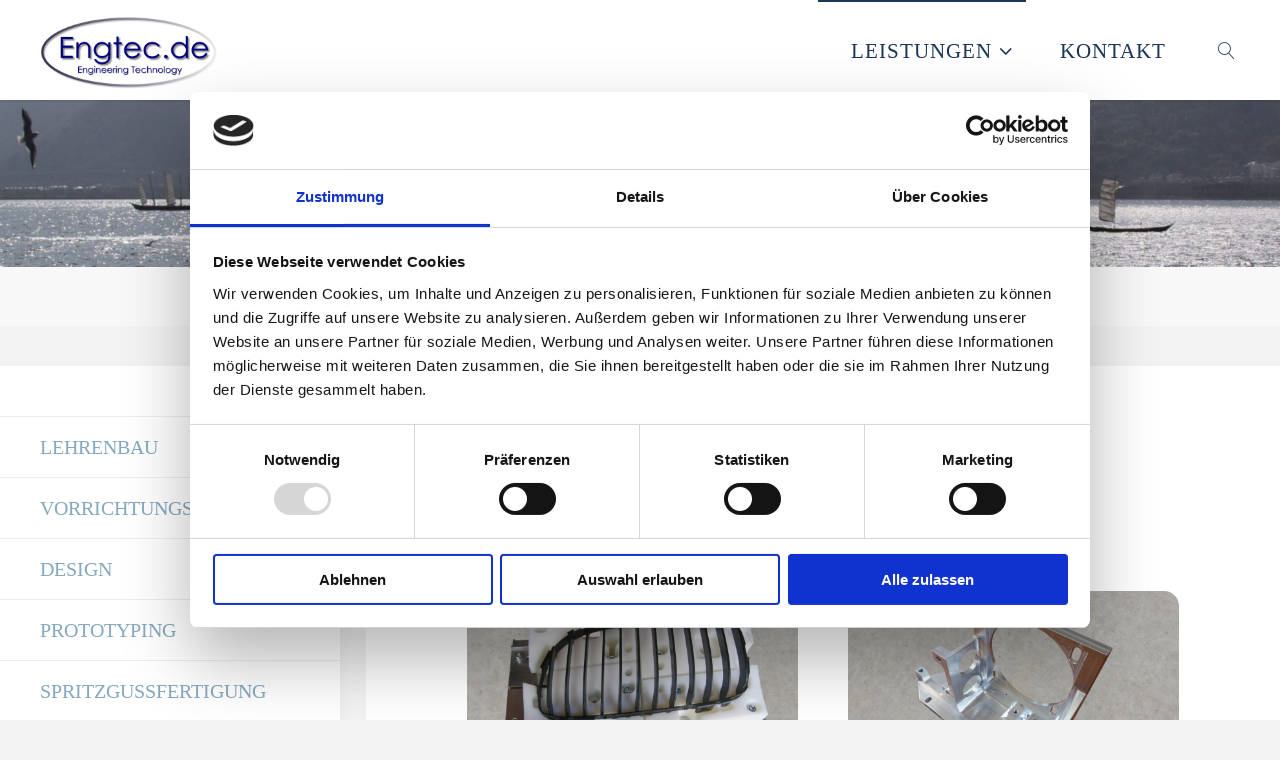

--- FILE ---
content_type: text/css
request_url: https://engtec.de/wp-content/themes/fluida/resources/fonts/fontfaces.css?ver=1.8.8.1
body_size: 34110
content:
/**
 * Glyph fonts
 *
 * @package Fluida
 */

/* System Fonts */
@font-face {
  font-family: "System Font";
  font-style: normal;
  src: -apple-system,BlinkMacSystemFont,"Segoe UI",Roboto,Oxygen-Sans,Ubuntu,Cantarell,"Helvetica Neue",sans-serif;
}
/* Glyph Icons */

@font-face {
  font-family: 'elusive';
  src: url('elusive.eot');
  src: url('elusive.eot?#iefix') format('embedded-opentype'),
    url('elusive.woff') format('woff'),
    url('elusive.ttf') format('truetype'),
    url('elusive.svg?#elusive') format('svg');
  font-weight: normal;
  font-style: normal;
}

[class^="icon-"]:before,
[class*=" icon-"]:before {
    font-family: "elusive";
    font-style: normal;
    font-weight: normal;
    speak: never;
    display: inline-block;
    text-decoration: inherit;
    width: 1em;
    text-align: center;
    font-variant: normal;
    text-transform: none;
    line-height: inherit;
    cursor: inherit;
    font-size: inherit;
    -webkit-font-smoothing: antialiased;
    -moz-osx-font-smoothing: grayscale;
}

.icon-author:before { content: '\e801'; }
.icon-category:before { content: '\e805'; }
.icon-category2:before { content: '\e817'; }
.icon-folder-close:before { content: '\e81c'; }
.icon-folder-open:before { content: '\e81d'; }
.icon-tag:before { content: '\e802'; }
.icon-bookmark:before { content: '\e810'; }
.icon-edit:before { content: '\e804'; }
.icon-comment:before { content: '\e800'; }
.icon-comments:before { content: '\e815';}
.icon-date:before { content: '\e82b';}
.icon-time:before { content: '\e80d';}
.icon-forward:before { content: '\e81b'; }
.icon-reply:before { content: '\e81b';}
.icon-metas::before { font-size: 1em; line-height: 1; cursor: default; margin-right: .2em; }
.icon-metas.icon-resize-full-alt:before, .icon-metas.icon-edit-alt:before { font-size: .9em; }

.icon-status:before { content: '\e81a'; }
.icon-aside:before { content: '\e82a'; }
.icon-link:before { content: '\e818'; }
.icon-audio:before { content: '\e823'; }
.icon-video:before { content: '\e829'; }
.icon-image:before { content: '\e824'; }
.icon-gallery:before { content: '\e825'; }
.icon-quote:before { content: '\e80f'; } .icon-chat:before { content: '\e80f'; }
.icon-search:before { content: '\e816'; }
.icon-down-dir:before { content: '\e803'; }
.icon-right-dir:before { content: '\e806'; }
.icon-angle-left:before { content: '\e807'; }
.icon-angle-right:before { content: '\e808'; }
.icon-angle-up:before { content: '\e809'; }
.icon-angle-down:before { content: '\e80a'; }
.icon-minus:before { content: '\e80b'; }
.icon-left-open:before { content: '\e80c'; }
.icon-up:before { content: '\e80e'; }
.icon-left-dir:before { content: '\e811'; }
.icon-up-open:before { content: '\e812'; }
.icon-ok:before { content: '\e813'; }
.icon-cancel:before { content: '\e814'; }
.icon-up-dir:before { content: '\e819'; }
.icon-right-open:before { content: '\e81e'; }
.icon-home:before { content: '\e81f'; }
.icon-menu:before { content: '\e820'; }
.icon-plus:before { content: '\e821'; }
.icon-down-open:before { content: '\e822'; }
.icon-down:before { content: '\e826'; }
.icon-left:before { content: '\e827'; }
.icon-right:before { content: '\e828'; }
.icon-star-empty:before { content: '\e82c'; }
.icon-star:before { content: '\e82d'; }
.icon-mail:before { content: '\e82e'; }
.icon-home-1:before { content: '\e82f'; }
.icon-attach:before { content: '\e830'; }
.icon-eye-on:before { content: '\e831'; }
.icon-eye:before { content: '\e831'; }
.icon-eye-off:before { content: '\e832'; }
.icon-tags:before { content: '\e833'; }
.icon-flag:before { content: '\e834'; }
.icon-warning:before { content: '\e835'; }
.icon-location:before { content: '\e836'; }
.icon-trash:before { content: '\e837'; }
.icon-doc:before { content: '\e838'; }
.icon-phone:before { content: '\e839'; }
.icon-cog:before { content: '\e83a'; }
.icon-basket:before { content: '\e83b'; }
.icon-basket-circled:before { content: '\e83c'; }
.icon-wrench:before { content: '\e83d'; }
.icon-wrench-circled:before { content: '\e83e'; }
.icon-mic:before { content: '\e83f'; }
.icon-volume:before { content: '\e840'; }
.icon-volume-down:before { content: '\e841'; }
.icon-volume-off:before { content: '\e842'; }
.icon-headphones:before { content: '\e843'; }
.icon-lightbulb:before { content: '\e844'; }
.icon-resize-full:before { content: '\e845'; }
.icon-resize-full-alt:before { content: '\e846'; }
.icon-resize-small:before { content: '\e847'; }
.icon-resize-vertical:before { content: '\e848'; }
.icon-resize-horizontal:before { content: '\e849'; }
.icon-move:before { content: '\e84a'; }
.icon-zoom-in:before { content: '\e84b'; }
.icon-zoom-out:before { content: '\e84c'; }
.icon-arrows-cw:before { content: '\e84d'; }
.icon-desktop:before { content: '\e84e'; }
.icon-inbox:before { content: '\e84f'; }
.icon-cloud:before { content: '\e850'; }
.icon-book:before { content: '\e851'; }
.icon-certificate:before { content: '\e852'; }
.icon-tasks:before { content: '\e853'; }
.icon-thumbs-up:before { content: '\e854'; }
.icon-thumbs-down:before { content: '\e855'; }
.icon-help-circled:before { content: '\e856'; }
.icon-star-circled:before { content: '\e857'; }
.icon-bell:before { content: '\e858'; }
.icon-rss:before { content: '\e859'; }
.icon-trash-circled:before { content: '\e85a'; }
.icon-cogs:before { content: '\e85b'; }
.icon-cog-circled:before { content: '\e85c'; }
.icon-calendar-circled:before { content: '\e85d'; }
.icon-mic-circled:before { content: '\e85e'; }
.icon-volume-up:before { content: '\e85f'; }
.icon-print:before { content: '\e860'; }
.icon-edit-alt:before { content: '\e861'; }
.icon-edit-2:before { content: '\e862'; }
.icon-block:before { content: '\e863'; }

/* El icons */
.icon-el-comment:before { content: "\e800"; }
.icon-el-user:before { content: "\e801"; }
.icon-el-tag:before { content: "\e802"; }
.icon-el-down-dir:before { content: "\e803"; }
.icon-el-edit:before { content: "\e804"; }
.icon-el-category:before { content: "\e805"; }
.icon-el-right-dir:before, .icon-right-dir:before { content: "\e806"; }
.icon-el-angle-left:before { content: "\e807"; }
.icon-el-angle-right:before { content: "\e808"; }
.icon-el-angle-up:before { content: "\e809"; }
.icon-el-angle-down:before { content: "\e80a"; }
.icon-el-minus:before { content: "\e80b"; }
.icon-el-left-open:before { content: "\e80c"; }
.icon-el-time:before { content: "\e80d"; }
.icon-el-up:before { content: "\e80e"; }
.icon-el-quote:before { content: "\e80f"; }
.icon-el-bookmark:before { content: "\e810"; }
.icon-el-left-dir:before { content: "\e811"; }
.icon-el-up-open:before { content: "\e812"; }
.icon-el-ok:before { content: "\e813"; }
.icon-el-cancel:before { content: "\e814"; }
.icon-el-comments:before { content: "\e815"; }
.icon-el-search:before { content: "\e816"; }
.icon-el-category2:before { content: "\e817"; }
.icon-el-link:before { content: "\e818"; }
.icon-el-up-dir:before { content: "\e819"; }
.icon-el-info:before { content: "\e81a"; }
.icon-el-share:before { content: "\e81b"; }
.icon-el-folder-close:before { content: "\e81c"; }
.icon-el-folder-open:before { content: "\e81d"; }
.icon-el-right-open:before { content: "\e81e"; }
.icon-el-home:before { content: "\e81f"; }
.icon-el-menu:before { content: "\e820"; }
.icon-el-plus:before { content: "\e821"; }
.icon-el-down-open:before { content: "\e822"; }
.icon-el-audio:before { content: "\e823"; }
.icon-el-image:before { content: "\e824"; }
.icon-el-camera:before { content: "\e825"; }
.icon-el-down:before { content: "\e826"; }
.icon-el-left:before { content: "\e827"; }
.icon-el-right:before { content: "\e828"; }
.icon-el-video:before { content: "\e829"; }
.icon-el-aside:before { content: "\e82a"; }
.icon-el-date:before { content: "\e82b"; }
.icon-el-star-empty:before { content: "\e82c"; }
.icon-el-star:before { content: "\e82d"; }
.icon-el-mail:before { content: "\e82e"; }
.icon-el-home-1:before { content: "\e82f"; }
.icon-el-attach:before { content: "\e830"; }
.icon-el-eye:before, .icon-eye-on:before { content: "\e831"; }
.icon-el-eye-off:before, .icon-eye-off:before { content: "\e832"; }
.icon-el-tags:before { content: "\e833"; }
.icon-el-flag:before { content: "\e834"; }
.icon-el-warning:before { content: "\e835"; }
.icon-el-location:before { content: "\e836"; }
.icon-el-trash:before { content: "\e837"; }
.icon-el-doc:before { content: "\e838"; }
.icon-el-phone:before { content: "\e839"; }
.icon-el-cog:before { content: "\e83a"; }
.icon-el-basket:before { content: "\e83b"; }
.icon-el-basket-circled:before { content: "\e83c"; }
.icon-el-wrench:before { content: "\e83d"; }
.icon-el-wrench-circled:before { content: "\e83e"; }
.icon-el-mic:before { content: "\e83f"; }
.icon-el-volume:before { content: "\e840"; }
.icon-el-volume-down:before { content: "\e841"; }
.icon-el-volume-off:before { content: "\e842"; }
.icon-el-headphones:before { content: "\e843"; }
.icon-el-lightbulb:before { content: "\e844"; }
.icon-el-resize-full:before { content: "\e845"; }
.icon-el-resize-full-alt:before { content: "\e846"; }
.icon-el-resize-small:before { content: "\e847"; }
.icon-el-resize-vertical:before { content: "\e848"; }
.icon-el-resize-horizontal:before { content: "\e849"; }
.icon-el-move:before { content: "\e84a"; }
.icon-el-zoom-in:before { content: "\e84b"; }
.icon-el-zoom-out:before { content: "\e84c"; }
.icon-el-arrows-cw:before { content: "\e84d"; }
.icon-el-desktop:before { content: "\e84e"; }
.icon-el-inbox:before { content: "\e84f"; }
.icon-el-cloud:before { content: "\e850"; }
.icon-el-book:before { content: "\e851"; }
.icon-el-certificate:before { content: "\e852"; }
.icon-el-tasks:before { content: "\e853"; }
.icon-el-thumbs-up:before { content: "\e854"; }
.icon-el-thumbs-down:before { content: "\e855"; }
.icon-el-help-circled:before { content: "\e856"; }
.icon-el-star-circled:before { content: "\e857"; }
.icon-el-bell:before { content: "\e858"; }
.icon-el-rss:before { content: "\e859"; }
.icon-el-trash-circled:before { content: "\e85a"; }
.icon-el-cogs:before { content: "\e85b"; }
.icon-el-cog-circled:before { content: "\e85c"; }
.icon-el-calendar-circled:before { content: "\e85d"; }
.icon-el-mic-circled:before { content: "\e85e"; }
.icon-el-volume-up:before { content: "\e85f"; }
.icon-el-print:before { content: "\e860"; }
.icon-el-edit-alt:before { content: "\e861"; }
.icon-el-edit-2:before { content: "\e862"; }
.icon-el-block:before { content: "\e863"; }

/* Tabbed widget icons */
.icon-widget-time:before { content: "\e80d"; }
.icon-widget-star:before {  content: "\e82d"; }
.icon-widget-comments:before { content: "\e800"; }
.icon-widget-tags:before { content: "\e833"; }

/* Contact widget icons */
.icon-widget-location:before { content: "\e836"; }
.icon-widget-phone:before { content: "\e839"; }
.icon-widget-mobile:before { content: "\e838"; }
.icon-widget-mail:before { content: "\e82e"; }
.icon-widget-link:before { content: "\e818"; }
.icon-widget-opening-hours::before { content: "\e82b"; }

/* Social Icons */
@font-face {
    font-family: 'socials';
    src: url('socials.eot');
    src: url('socials.eot?#iefix') format('embedded-opentype'),
       url('socials.woff') format('woff'),
       url('socials.ttf') format('truetype'),
       url('socials.svg?#socials') format('svg');
    font-weight: normal;
    font-style: normal;
}

.socials a:before,
[class^="socicon-"]:before,
[class*=" socicon-"]:before {
    font-family: "socials";
    font-style: normal;
    font-weight: normal;
    speak: never;
    content:  '\e83d';
    display: inline-block;
    text-decoration: inherit;
    text-align: center;
    font-variant: normal;
    text-transform: none;
    -webkit-font-smoothing: antialiased;
    -moz-osx-font-smoothing: grayscale;
}

.socials a[href*=".com"]:before, .socials a { }

.socials a[href*="duckduckgo.com"]:before, .socials a.duckduckgo:before { content: '\e801'; }
.socials a[href*="aim.com"]:before, .socials a.aim:before { content: '\e802'; }
.socials a[href*="delicious.com"]:before, .socials a.delicious:before { content: '\e803'; }
.socials a[href*="paypal.com"]:before, .socials a.paypal:before { content: '\e804'; }
.socials a[href*="flattr.com"]:before, .socials a.flattr:before { content: '\e805'; }
.socials a.android:before { content: '\e806'; }
.socials a[href*="eventful.com"]:before, .socials a.eventful:before { content: '\e807'; }
.socials a[href*="smashingmagazine.com"]:before, .socials a.smashingmagazine:before { content: '\e808'; }
.socials a[href*="plus.google.com"]:before, .socials a.googleplus:before { content: '\e809'; }
.socials a[href*="wikipedia.org"]:before, .socials a.wikipedia:before { content: '\e80a'; }
.socials a[href*="lanyrd.com"]:before, .socials a.lanyrd:before { content: '\e80b'; }
.socials a.calendar:before { content: '\e80c'; }
.socials a[href*="stumbleupon.com"]:before, .socials a.stumbleupon:before { content: '\e80d'; }
.socials a[href*="500px.com"]:before, .socials a.\35 00px:before { content: '\e80e'; }
.socials a[href*="pinterest.com"]:before, .socials a.pinterest:before { content: '\e80f'; }
.socials a.bitcoin:before { content: '\e810'; }
.socials a.firefox:before { content: '\e811'; }
.socials a[href*="foursquare.com"]:before, .socials a.foursquare:before { content: '\e812'; }
.socials a.chrome:before { content: '\e813'; }
.socials a.ie:before, .socials a.internetexplorer { content: '\e814'; }
.socials a[href^="tel:"]:before, .socials a.phone:before { content: '\e815'; }
.socials a[href*="grooveshark.im"]:before, .socials a.grooveshark:before { content: '\e816'; }
.socials a[href*="99designs.com"]:before, .socials a.\39 9designs:before { content: '\e817'; }
.socials a.code:before { content: '\e818'; }
.socials a[href*="digg.com"]:before, .socials a.digg:before { content: '\e819'; }
.socials a[href*="spotify.com"]:before, .socials a.spotify:before { content: '\e81a'; }
.socials a[href*="reddit.com"]:before, .socials a.reddit:before { content: '\e81b'; }
.socials a.about:before { content: '\e81c'; }
.socials a[href*="codeopen.io"]:before, .socials a.codeopen:before { content: '\e81d'; }
.socials a[href*="itunes.apple.com"]:before, .socials a.appstore:before { content: '\e81e'; }
.socials a[href*="creativecommons.org"]:before, .socials a.cc:before, .socials a.creativecommons { content: '\e820'; }
.socials a[href*="dribble.com"]:before, .socials a.dribbble:before { content: '\e821'; }
.socials a[href*="evernote.com"]:before, .socials a.evernote:before { content: '\e822'; }
.socials a[href*="flickr.com"]:before, .socials a.flickr:before { content: '\e823'; }
.socials a.link2:before, .socials a.url2 { content: '\e824'; }
.socials a[href*="viadeo.com"]:before, .socials a.viadeo:before { content: '\e825'; }
.socials a[href*="instapaper.com"]:before, .socials a.instapaper:before { content: '\e826'; }
.socials a[href*="weibo.com"]:before, .socials a.weibo:before { content: '\e827'; }
.socials a[href*="klout.com"]:before, .socials a.klout:before { content: '\e828'; }
.socials a[href*="linkedin.com"]:before, .socials a.linkedin:before { content: '\e829'; }
.socials a[href*="meetup.com"]:before, .socials a.meetup:before { content: '\e82a'; }
.socials a[href*="vk.com"]:before, .socials a.vk:before { content: '\e82b'; }
.socials a[href*="plancast.com"]:before, .socials a.plancast:before { content: '\e82c'; }
.socials a[href*="disqus.com"]:before, .socials a.disqus:before { content: '\e82d'; }
.socials a[href*="/feed"]:before, .socials a[href*="/rss"]:before, .socials a.rss:before, .socials a.feed:before { content: '\e82e'; }
.socials a[href^="callto:"]:before, .socials a.skype:before { content: '\e82f'; }
.socials a[href*="twitter.com"]:before, .socials a.twitter:before { content: '\e830'; }
.socials a[href*="youtube.com"]:before, .socials a.youtube:before { content: '\e831'; }
.socials a[href*="vimeo.com"]:before, .socials a.vimeo:before { content: '\e832'; }
.socials a.windows:before { content: '\e833'; }
.socials a[href*="xing.com"]:before, .socials a.xing:before { content: '\e834'; }
.socials a[href*="yahoo.com"]:before, .socials a.yahoo:before { content: '\e835'; }
/*.socials a.search3:before { content: '\e836'; } */
.socials a[href*="mailto:"]:before, .socials a.email:before { content: '\e837'; }
.socials a.cloud:before { content: '\e838'; }
.socials a[href*="myspace.com"]:before, .socials a.myspace:before { content: '\e839'; }
.socials a.podcast:before { content: '\e83a'; }
.socials a[href*="amazon.com"]:before, .socials a.amazon:before { content: '\e83b'; }
.socials a[href*="steampowered.com"]:before, .socials a.steam:before { content: '\e83c'; }
.socials a.link:before { content: '\e83d'; }
.socials a[href*="dropbox.com"]:before, .socials a.dropbox:before { content: '\e83e'; }
.socials a[href*="ebay."]:before, .socials a.ebay:before { content: '\e83f'; }
.socials a[href*="facebook.com"]:before, .socials a.facebook:before { content: '\e840'; }
.socials a.github2:before { content: '\e841'; }
.socials a[href*="github.com"]:before, .socials a.github:before { content: '\e842'; }
.socials a[href*="play.google.com"]:before, .socials a.googleplay:before { content: '\e843'; }
.socials a.itunes:before { content: '\e844'; }
.socials a[href*="plurk.com"]:before, .socials a.plurk:before { content: '\e845'; }
.socials a[href*="songkick.com"]:before, .socials a.songkick:before { content: '\e846'; }
.socials a[href*="last.fm"]:before, .socials a.lastfm:before { content: '\e847'; }
.socials a[href*="gmail.com"]:before, .socials a.gmail:before { content: '\e848'; }
.socials a[href*="pinboard.in"]:before, .socials a.pinboard:before { content: '\e849'; }
.socials a[href*="openid.net"]:before, .socials a.openid:before { content: '\e84a'; }
.socials a[href*="quora.com"]:before, .socials a.quora:before { content: '\e84b'; }
.socials a[href*="soundcloud.com"]:before, .socials a.soundcloud:before { content: '\e84c'; }
.socials a[href*="tumblr.com"]:before, .socials a.tumblr:before { content: '\e84d'; }
/*.socials a.search2:before { content: '\e84e'; } */
.socials a[href*="wordpress.com"]:before, .socials a[href*="wordpress.org"]:before, .socials a.wordpress:before { content: '\e84f'; }
.socials a[href*="yelp.com"]:before, .socials a.yelp:before { content: '\e850'; }
.socials a[href*="intensedebate.com"]:before, .socials a.intensedebate:before { content: '\e851'; }
.socials a[href*="eventbrite.com"]:before, .socials a.eventbrite:before { content: '\e852'; }
.socials a[href*="scribd.com"]:before, .socials a.scribd:before { content: '\e853'; }
/*.socials a.search:before { content: '\e854'; } */
.socials a[href*="stripe.com"]:before, .socials a.stripe:before { content: '\e855'; }
.socials a[href*="opentable.com"]:before, .socials a.opentable:before { content: '\e856'; }
.socials a.cart:before { content: '\e857'; }
.socials a.opera:before { content: '\e858'; }
.socials a[href*="angel.co"]:before, .socials a.angellist:before { content: '\e859'; }
.socials a[href*="instagram.com"]:before, .socials a.instagram:before { content: '\e85a'; }
.socials a[href*="dwolla.com"]:before, .socials a.dwolla:before { content: '\e85b'; }
.socials a[href*="app.net"]:before, .socials a.appnet:before { content: '\e85c'; }
.socials a[href*="drupal.org"]:before, .socials a.drupal:before { content: '\e85f'; }
.socials a[href*="buffer.com"]:before, .socials a.buffer:before { content: '\e860'; }
.socials a[href*="getpocket.com"]:before, .socials a.pocket:before { content: '\e861'; }
.socials a[href*="bitbucket.org"]:before, .socials a.bitbucket:before { content: '\e862'; }
.socials a.phone2:before { content: '\e863'; }
.socials a[href*="stackoverflow.com"]:before, .socials a.stackoverflow:before { content: '\e865'; }
.socials a[href*="news.ycombinator.com"]:before, .socials a.hackernews:before { content: '\e866'; }
.socials a.lkdto:before { content: '\e867'; }
.socials a.twitter2:before { content: '\e868'; }
.socials a.phone3:before { content: '\e869'; }
.socials a.mobile:before { content: '\e86a'; }
.socials a.support:before { content: '\e86b'; }
.socials a[href*="twitch.tv"]:before, .socials a.twitch:before { content: '\e86c'; }
.socials a.beer:before { content: '\e86d'; }

.socicon-duckduckgo:before { content: '\e801'; }
.socicon-aim:before { content: '\e802'; }
.socicon-delicious:before { content: '\e803'; }
.socicon-paypal:before { content: '\e804'; }
.socicon-flattr:before { content: '\e805'; }
.socicon-android:before { content: '\e806'; }
.socicon-eventful:before { content: '\e807'; }
.socicon-smashingmagazine:before { content: '\e808'; }
.socicon-googleplus:before { content: '\e809'; }
.socicon-wikipedia:before { content: '\e80a'; }
.socicon-lanyrd:before { content: '\e80b'; }
.socicon-calendar:before { content: '\e80c'; }
.socicon-stumbleupon:before { content: '\e80d'; }
.socicon-500px:before { content: '\e80e'; }
.socicon-pinterest:before { content: '\e80f'; }
.socicon-bitcoin:before { content: '\e810'; }
.socicon-firefox:before { content: '\e811'; }
.socicon-foursquare:before { content: '\e812'; }
.socicon-chrome:before { content: '\e813'; }
.socicon-internetexplorer:before { content: '\e814'; }
.socicon-phone:before { content: '\e815'; }
.socicon-grooveshark:before { content: '\e816'; }
.socicon-99designs:before { content: '\e817'; }
.socicon-code:before { content: '\e818'; }
.socicon-digg:before { content: '\e819'; }
.socicon-spotify:before { content: '\e81a'; }
.socicon-reddit:before { content: '\e81b'; }
.socicon-about:before { content: '\e81c'; }
.socicon-codeopen:before { content: '\e81d'; }
.socicon-appstore:before { content: '\e81e'; }
.socicon-creativecommons:before { content: '\e820'; }
.socicon-dribbble:before { content: '\e821'; }
.socicon-evernote:before { content: '\e822'; }
.socicon-flickr:before { content: '\e823'; }
.socicon-link2:before { content: '\e824'; }
.socicon-viadeo:before { content: '\e825'; }
.socicon-instapaper:before { content: '\e826'; }
.socicon-weibo:before { content: '\e827'; }
.socicon-klout:before { content: '\e828'; }
.socicon-linkedin:before { content: '\e829'; }
.socicon-meetup:before { content: '\e82a'; }
.socicon-vk:before { content: '\e82b'; }
.socicon-plancast:before { content: '\e82c'; }
.socicon-disqus:before { content: '\e82d'; }
.socicon-feed:before { content: '\e82e'; }
.socicon-skype:before { content: '\e82f'; }
.socicon-twitter:before { content: '\e830'; }
.socicon-youtube:before { content: '\e831'; }
.socicon-vimeo:before { content: '\e832'; }
.socicon-windows:before { content: '\e833'; }
.socicon-xing:before { content: '\e834'; }
.socicon-yahoo:before { content: '\e835'; }
.socicon-email:before { content: '\e837'; }
.socicon-cloud:before { content: '\e838'; }
.socicon-myspace:before { content: '\e839'; }
.socicon-podcast:before { content: '\e83a'; }
.socicon-amazon:before { content: '\e83b'; }
.socicon-steam:before { content: '\e83c'; }
.socicon-link:before { content: '\e83d'; }
.socicon-dropbox:before { content: '\e83e'; }
.socicon-ebay:before { content: '\e83f'; }
.socicon-facebook:before { content: '\e840'; }
.socicon-github2:before { content: '\e841'; }
.socicon-github:before { content: '\e842'; }
.socicon-googleplay:before { content: '\e843'; }
.socicon-itunes:before { content: '\e844'; }
.socicon-plurk:before { content: '\e845'; }
.socicon-songkick:before { content: '\e846'; }
.socicon-lastfm:before { content: '\e847'; }
.socicon-gmail:before { content: '\e848'; }
.socicon-pinboard:before { content: '\e849'; }
.socicon-openid:before { content: '\e84a'; }
.socicon-quora:before { content: '\e84b'; }
.socicon-soundcloud:before { content: '\e84c'; }
.socicon-tumblr:before { content: '\e84d'; }
.socicon-wordpress:before { content: '\e84f'; }
.socicon-yelp:before { content: '\e850'; }
.socicon-intensedebate:before { content: '\e851'; }
.socicon-eventbrite:before { content: '\e852'; }
.socicon-scribd:before { content: '\e853'; }
.socicon-stripe:before { content: '\e855'; }
.socicon-opentable:before { content: '\e856'; }
.socicon-cart:before { content: '\e857'; }
.socicon-opera:before { content: '\e858'; }
.socicon-angellist:before { content: '\e859'; }
.socicon-instagram:before { content: '\e85a'; }
.socicon-dwolla:before { content: '\e85b'; }
.socicon-appnet:before { content: '\e85c'; }
.socicon-drupal:before { content: '\e85f'; }
.socicon-buffer:before { content: '\e860'; }
.socicon-pocket:before { content: '\e861'; }
.socicon-bitbucket:before { content: '\e862'; }
.socicon-phone2:before { content: '\e863'; }
.socicon-stackoverflow:before { content: '\e865'; }
.socicon-hackernews:before { content: '\e866'; }
.socicon-lkdto:before { content: '\e867'; }
.socicon-twitter2:before { content: '\e868'; }
.socicon-phone3:before { content: '\e869'; }
.socicon-mobile:before { content: '\e86a'; }
.socicon-support:before { content: '\e86b'; }
.socicon-twitch:before { content: '\e86c'; }
.socicon-beer:before { content: '\e86d'; }

/* Blocks font */
@font-face {
    font-family: 'fluida-blocks';
    src: url('blocks.eot');
    src: url('blocks.eot?#iefix') format('embedded-opentype'),
        url('blocks.woff') format('woff'),
        url('blocks.ttf') format('truetype'),
        url('blocks.svg?#blocks') format('svg');
    font-weight: normal;
    font-style: normal;
}

[class^="blicon-"]:before,
[class*=" blicon-"]:before {
    font-family: "fluida-blocks";
    font-style: normal;
    font-weight: normal;
    speak: never;
    display: inline-block;
    text-decoration: inherit;
    width: 1em;
    text-align: center;
    font-variant: normal;
    text-transform: none;
    line-height: inherit;
    cursor: inherit;
    font-size: inherit;
    -webkit-font-smoothing: antialiased;
    -moz-osx-font-smoothing: grayscale;
}

.customize-control-cryout-iconselect select,
.customize-control-cryout-iconselect select option,
.customize-control-cryout-iconselect .select2-container,
.select2-container.cryout-iconselect .select2-results__option {
	font-family: "fluida-blocks", -apple-system, BlinkMacSystemFont, sans-serif;
}

.blicon-toggle:before { content: "\e003"; }
.blicon-layout:before { content: "\e004"; }
.blicon-lock:before { content: "\e007"; }
.blicon-unlock:before { content: "\e008"; }
.blicon-target:before { content: "\e012"; }
.blicon-disc:before { content: "\e019"; }
.blicon-microphone:before { content: "\e048"; }
.blicon-play:before { content: "\e052"; }
.blicon-cloud2:before { content: "\e065"; }
.blicon-cloud-upload:before { content: "\e066"; }
.blicon-cloud-download:before { content: "\e067"; }
.blicon-plus2:before { content: "\e114"; }
.blicon-minus2:before { content: "\e115"; }
.blicon-check2:before { content: "\e116"; }
.blicon-cross2:before { content: "\e117"; }
.blicon-users2:before { content: "\e00a"; }
.blicon-user:before { content: "\e00b"; }
.blicon-trophy:before { content: "\e00c"; }
.blicon-speedometer:before { content: "\e00d"; }
.blicon-screen-tablet:before { content: "\e00f"; }
.blicon-screen-smartphone:before { content: "\e01a"; }
.blicon-screen-desktop:before { content: "\e01b"; }
.blicon-plane:before { content: "\e01c"; }
.blicon-notebook:before { content: "\e01d"; }
.blicon-magic-wand:before { content: "\e01e"; }
.blicon-hourglass2:before { content: "\e01f"; }
.blicon-graduation:before { content: "\e02a"; }
.blicon-fire:before { content: "\e02b"; }
.blicon-eyeglass:before { content: "\e02c"; }
.blicon-energy:before { content: "\e02d"; }
.blicon-chemistry:before { content: "\e02e"; }
.blicon-bell:before { content: "\e02f"; }
.blicon-badge:before { content: "\e03a"; }
.blicon-speech:before { content: "\e03b"; }
.blicon-puzzle:before { content: "\e03c"; }
.blicon-printer:before { content: "\e03d"; }
.blicon-present:before { content: "\e03e"; }
.blicon-pin:before { content: "\e03f"; }
.blicon-picture2:before { content: "\e04a"; }
.blicon-map:before { content: "\e04b"; }
.blicon-layers:before { content: "\e04c"; }
.blicon-globe:before { content: "\e04d"; }
.blicon-globe2:before { content: "\e04e"; }
.blicon-folder:before { content: "\e04f"; }
.blicon-feed:before { content: "\e05a"; }
.blicon-drop:before { content: "\e05b"; }
.blicon-drawar:before { content: "\e05c"; }
.blicon-docs:before { content: "\e05d"; }
.blicon-directions:before { content: "\e05e"; }
.blicon-direction:before { content: "\e05f"; }
.blicon-cup2:before { content: "\e06b"; }
.blicon-compass:before { content: "\e06c"; }
.blicon-calculator:before { content: "\e06d"; }
.blicon-bubbles:before { content: "\e06e"; }
.blicon-briefcase:before { content: "\e06f"; }
.blicon-book-open:before { content: "\e07a"; }
.blicon-basket:before { content: "\e07b"; }
.blicon-bag:before { content: "\e07c"; }
.blicon-wrench:before { content: "\e07f"; }
.blicon-umbrella:before { content: "\e08a"; }
.blicon-tag:before { content: "\e08c"; }
.blicon-support:before { content: "\e08d"; }
.blicon-share:before { content: "\e08e"; }
.blicon-share2:before { content: "\e08f"; }
.blicon-rocket:before { content: "\e09a"; }
.blicon-question:before { content: "\e09b"; }
.blicon-pie-chart2:before { content: "\e09c"; }
.blicon-pencil2:before { content: "\e09d"; }
.blicon-note:before { content: "\e09e"; }
.blicon-music-tone-alt:before { content: "\e09f"; }
.blicon-list2:before { content: "\e0a0"; }
.blicon-like:before { content: "\e0a1"; }
.blicon-home2:before { content: "\e0a2"; }
.blicon-grid:before { content: "\e0a3"; }
.blicon-graph:before { content: "\e0a4"; }
.blicon-equalizer:before { content: "\e0a5"; }
.blicon-dislike:before { content: "\e0a6"; }
.blicon-calender:before { content: "\e0a7"; }
.blicon-bulb:before { content: "\e0a8"; }
.blicon-chart:before { content: "\e0a9"; }
.blicon-clock:before { content: "\e0af"; }
.blicon-envolope:before { content: "\e0b1"; }
.blicon-flag:before { content: "\e0b3"; }
.blicon-folder2:before { content: "\e0b4"; }
.blicon-heart2:before { content: "\e0b5"; }
.blicon-info:before { content: "\e0b6"; }
.blicon-link:before { content: "\e0b7"; }
.blicon-refresh:before { content: "\e0bc"; }
.blicon-reload:before { content: "\e0bd"; }
.blicon-settings:before { content: "\e0be"; }
.blicon-arrow-down:before { content: "\e604"; }
.blicon-arrow-left:before { content: "\e605"; }
.blicon-arrow-right:before { content: "\e606"; }
.blicon-arrow-up:before { content: "\e607"; }
.blicon-paypal:before { content: "\e608"; }
.blicon-home:before { content: "\e800"; }
.blicon-apartment:before { content: "\e801"; }
.blicon-data:before { content: "\e80e"; }
.blicon-cog:before { content: "\e810"; }
.blicon-star:before { content: "\e814"; }
.blicon-star-half:before { content: "\e815"; }
.blicon-star-empty:before { content: "\e816"; }
.blicon-paperclip:before { content: "\e819"; }
.blicon-eye2:before { content: "\e81b"; }
.blicon-license:before { content: "\e822"; }
.blicon-picture:before { content: "\e827"; }
.blicon-book:before { content: "\e828"; }
.blicon-bookmark:before { content: "\e829"; }
.blicon-users:before { content: "\e82b"; }
.blicon-store:before { content: "\e82d"; }
.blicon-calendar:before { content: "\e836"; }
.blicon-keyboard:before { content: "\e837"; }
.blicon-spell-check:before { content: "\e838"; }
.blicon-screen:before { content: "\e839"; }
.blicon-smartphone:before { content: "\e83a"; }
.blicon-tablet:before { content: "\e83b"; }
.blicon-laptop:before { content: "\e83c"; }
.blicon-laptop-phone:before { content: "\e83d"; }
.blicon-construction:before { content: "\e841"; }
.blicon-pie-chart:before { content: "\e842"; }
.blicon-gift:before { content: "\e844"; }
.blicon-diamond:before { content: "\e845"; }
.blicon-cup3:before { content: "\e848"; }
.blicon-leaf:before { content: "\e849"; }
.blicon-earth:before { content: "\e853"; }
.blicon-bullhorn:before { content: "\e859"; }
.blicon-hourglass:before { content: "\e85f"; }
.blicon-undo:before { content: "\e860"; }
.blicon-redo:before { content: "\e861"; }
.blicon-sync:before { content: "\e862"; }
.blicon-history:before { content: "\e863"; }
.blicon-download:before { content: "\e865"; }
.blicon-upload:before { content: "\e866"; }
.blicon-bug:before { content: "\e869"; }
.blicon-code:before { content: "\e86a"; }
.blicon-link2:before { content: "\e86b"; }
.blicon-unlink:before { content: "\e86c"; }
.blicon-thumbs-up:before { content: "\e86d"; }
.blicon-thumbs-down:before { content: "\e86e"; }
.blicon-magnifier:before { content: "\e86f"; }
.blicon-cross3:before { content: "\e870"; }
.blicon-menu:before { content: "\e871"; }
.blicon-list:before { content: "\e872"; }
.blicon-warning:before { content: "\e87c"; }
.blicon-question-circle:before { content: "\e87d"; }
.blicon-check:before { content: "\e87f"; }
.blicon-cross:before { content: "\e880"; }
.blicon-plus:before { content: "\e881"; }
.blicon-minus:before { content: "\e882"; }
.blicon-layers2:before { content: "\e88e"; }
.blicon-text-format:before { content: "\e890"; }
.blicon-text-size:before { content: "\e892"; }
.blicon-hand:before { content: "\e8a5"; }
.blicon-pointer-up:before { content: "\e8a6"; }
.blicon-pointer-right:before { content: "\e8a7"; }
.blicon-pointer-down:before { content: "\e8a8"; }
.blicon-pointer-left:before { content: "\e8a9"; }
.blicon-heart:before { content: "\e930"; }
.blicon-cloud:before { content: "\e931"; }
.blicon-trash:before { content: "\e933"; }
.blicon-user2:before { content: "\e934"; }
.blicon-key:before { content: "\e935"; }
.blicon-search:before { content: "\e936"; }
.blicon-settings2:before { content: "\e937"; }
.blicon-camera:before { content: "\e938"; }
.blicon-tag2:before { content: "\e939"; }
.blicon-bulb2:before { content: "\e93a"; }
.blicon-pencil:before { content: "\e93b"; }
.blicon-diamond2:before { content: "\e93c"; }
.blicon-location:before { content: "\e93e"; }
.blicon-eye:before { content: "\e93f"; }
.blicon-bubble:before { content: "\e940"; }
.blicon-stack:before { content: "\e941"; }
.blicon-cup:before { content: "\e942"; }
.blicon-phone:before { content: "\e943"; }
.blicon-news:before { content: "\e944"; }
.blicon-mail:before { content: "\e945"; }
.blicon-news2:before { content: "\e948"; }
.blicon-paperplane:before { content: "\e949"; }
.blicon-params2:before { content: "\e94a"; }
.blicon-data2:before { content: "\e94b"; }
.blicon-megaphone:before { content: "\e94c"; }
.blicon-study:before { content: "\e94d"; }
.blicon-chemistry2:before { content: "\e94e"; }
.blicon-fire2:before { content: "\e94f"; }
.blicon-paperclip2:before { content: "\e950"; }
.blicon-calendar2:before { content: "\e951"; }
.blicon-wallet:before { content: "\e952"; }

/* FIN */
